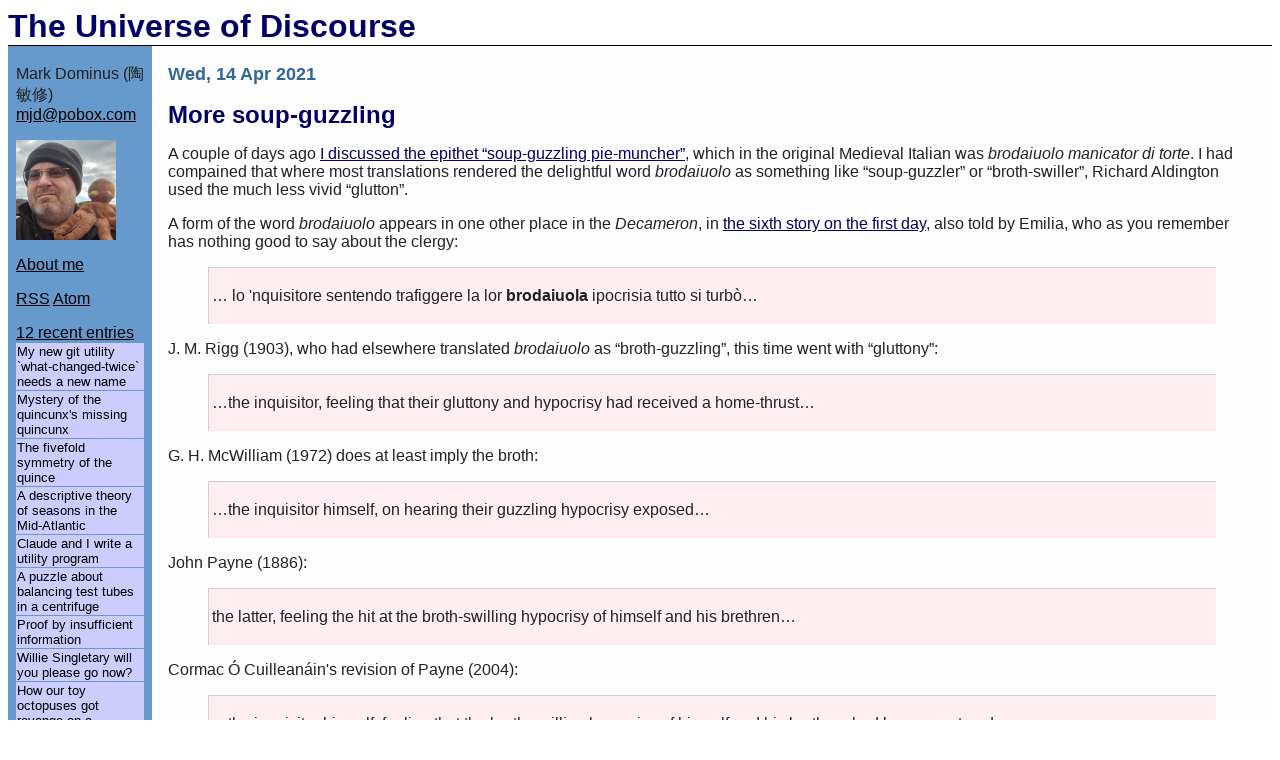

--- FILE ---
content_type: text/html
request_url: https://blog.plover.com/lang/broth-guzzler.html
body_size: 5770
content:
<html>

<head>
<title>The Universe of Discourse : More soup-guzzling</title>
<meta name="referrer" content="always">
<meta http-equiv="Content-type" content="text/html;charset=UTF-8">
<meta name="viewport" content="width=device-width">
<link rel="alternate" type="application/rss+xml" title="RSS" href="https://blog.plover.com/index.rss" />
<link rel="alternate" type="application/atom+xml" title="Atom"
      href="https://blog.plover.com/index.atom" />

<link rel="me" type="mastodon" href="https://mathstodon.xyz/@mjd"/>
<link rel="me" type="mastodon" href="https://functional.cafe/@universe_of_discourse"/>

<link rel="openid2.provider" href="https://openid.stackexchange.com/openid/provider">
<link rel="openid2.local_id" href="https://openid.stackexchange.com/user/1b891001-2f6a-41a9-8754-aeab31dd4599">
<link rel='icon' sizes="192x192" href='https://pic.blog.plover.com/HOP-192.png' />
<link rel='icon' sizes="128x128" href='https://pic.blog.plover.com/HOP-128.png' />
<link rel="apple-touch-icon" sizes="192x192" href="https://pic.blog.plover.com/HOP-192.png">
<meta property="og:title" content="More soup-guzzling">
<meta property="og:site_name" content="The Universe of Discourse : More soup-guzzling">
<meta property="og:description" content="From the highly eclectic blog of Mark Dominus">
<meta property="og:type" content="article">
<meta property="og:image" content="https://pic.blog.plover.com/FIRST_IMAGE_DEFAULT.jpg">
<meta property="og:image:width" content="100">
<meta property="og:image:height" content="100">
<meta property="og:image:alt" content="A picture of two cows in a field.  One has a child-sized toy plastic car on its head.  The cow with the car on its head is saying: “БИП-БИП ВАШ УБЕР ПРИБЫЛ">
<meta property="og:url" content="https://blog.plover.com/lang/broth-guzzler.html">

<!-- REDIRECT: -->

<!-- MathJax -->
<script type="text/javascript"
  src="https://cdnjs.cloudflare.com/ajax/libs/mathjax/2.7.0/MathJax.js?config=TeX-AMS-MML_HTMLorMML">
</script>
<!-- To enable inlining of $ ... $
<script type="text/x-mathjax-config">
MathJax.Hub.Config({
  tex2jax: {inlineMath: [['$','$'], ['\\(','\\)']]}
});
</script>
-->
<script type="text/x-mathjax-config">
MathJax.Hub.Config({
  tex2jax: {inlineMath: [['!!','!!']]}, // temporary
  // don't forget that TeX's line break \\ will not work in Markdown!
  // use \\\\ instead!
});
</script>


<style>
pre {
  overflow: auto;
  background-color: #e4f0e4;
  border-top:  1px #d0d0d0 solid;
  border-left: 1px #d0d0d0 solid;
  padding: .6em 0;
}

pre.digression  {
  background-color: #ffdddd;
}

table.maintable {
  table-layout: fixed;
  width: 100%;
  border-top: thin solid black;
  border-bottom: thin solid black;
}

td.sidebar {
  padding: 0 0.5em;
  width: 8em;
}

td.mainsection {
  padding: 0 1em;
  width: 100%;
}

pre.erroneous  {
  background-color: #ffdddd;
}

blockquote {
  border-top:  1px #d0d0d0 solid;
  border-left: 1px #d0d0d0 solid;
  padding: 3px;
  background-color: #ffeef1;
}

blockquote blockquote {
  background-color: #f1d2f1;
}

blockquote blockquote blockquote {
  background-color: #bee6f2;
}

blockquote blockquote blockquote blockquote {
  background-color: #bee9df;
}

.emph {
  color: purple;
  font-weight: bolder;
}

.displayImage {
  display: block;
  margin-left: auto;
  margin-right: auto;
}

.bookbox table          { margin-left:    0.5em;
                          margin-bottom:  0.5em;
}

@media print, handheld, screen and (max-device-width: 800px) {
  .sidebar { display: none; }
  .bookbox { display: none; }
}

body,td           { font-family: Verdana,Geneva,Arial,Sans-serif;
                    color: #222222; }
a:link               { color: #000066 }
a:visited            { color: #000066 }
.sidebar  a:link     { color: #000000 }
.sidebar  a:visited  { color: #000000 }
.pagetitle        { font-family: Verdana,Geneva,Arial,Sans-serif;
                    font-size: xx-large; font-weight: bold; color: #336699; }
h1.pagetitle { padding: 0; margin: 0; }
.dateheader       { font-family: Verdana,Geneva,Arial,Sans-serif;
                    font-size: large; font-weight: bold; color: #336699; }
.storytitle       { font-family: Verdana,Geneva,Arial,Sans-serif;
                    font-size: x-large; font-weight: bold; color:
                    #336699; text-decoration: none; }


h2       { font-size: x-large; font-weight: bold; color: #bb4488;
           font-family: Verdana,Geneva,Arial,Sans-serif;  }
h3       { font-size: large; color: #996699;
           font-family: Verdana,Geneva,Arial,Sans-serif;  }
h4       { font-size: medium; color: #9966ee;
           font-family: Verdana,Geneva,Arial,Sans-serif;  }
table.menuitem         { margin-bottom: 2px;  }
td.menuitem         { font-size: small; background-color: #ccccff;
           margin-bottom: 2px;  }
.menuitem a        { font-size: small; text-decoration: none }
.toc     { font-size: small; background-color: #ccccff; }

img { max-width: 100% }
img.center { display: block; margin-left: auto; margin-right: auto }
.caption { text-align: center; display: block; margin-left: auto;
           margin-right: auto; font-size: smaller;  }


.spoiler, .spoiler *:visited, .spoiler *:link {
  color: black; background-color: black;
  border: black thin solid;
}

.spoiler:hover {
  color: inherit; background-color: inherit;
}

span[tooltip] {
  position: relative;
#  text-decoration: underline;
#  color: #00F;
  cursor: help;
}

span[tooltip]:hover::after,
span[tooltip]:focus::after {
  content: attr(tooltip);
  position: absolute;
  left: 0;
  top: 24px;
#  min-width: 200px;
  border: 1px #aaaaaa solid;
  border-radius: 10px;
  background-color: #ffffcc;
  padding: 12px;
  color: #000000;
  font-size: 14px;
  z-index: 1;
}

@media handheld, screen and (max-device-width: 800px) {
  .MathJax_Display { overflow-x: scroll; }
}

div.margin-note {
  text-align: right;
  margin-left: 50%;
  font-size: smaller;
  float: right;
}

div.popup-note {
  content: "poo";
  color: "maroon";
  float: right;
  display: inline;
  border: 2px #008800 solid;
  width: 2em;
  text-align: center;
}

div.popup-note:hover:after {
    position: relative;
    content: attr(text);
    display: inline-block;
    left: 0px;
    top: 0px;
    padding: 5px;
    background-color: black;
    color: white;
    font-size: smaller;
    text-align: right;
    width: 100%;
#    margin-left: 50%;
}

</style>

<meta name="google-site-verification"
      content="XLxterQkreKJ10X-T_OAhtcZfF6si4ZF2vupilmCNEM" />
</head>

<body bgcolor="#ffffff">

<h1 class="pagetitle">
<a
  style="text-decoration: none" href="https://blog.plover.com/">The Universe of Discourse</a>
</h1>

<table class="maintable" border="0" cellpadding="0" cellspacing="0">

 <tr valign="top">

  <!-- left column -->
  <td class="sidebar" bgcolor="#6699cc">

   <p>
   <br />
   Mark Dominus (&#38518;&#25935;&#20462;)<br />
   <a href="mailto:mjd@pobox.com">mjd@pobox.com</a> <br />
   </p>

   <p>
   <img width=100 height=100 src="https://pic.blog.plover.com/TOP.jpg"><br />
   </p>

   <p>
   <a href="https://blog.plover.com/meta/about-me.html">About me</a>
   </p>

   <p>
   <a href="https://blog.plover.com/index.rss">RSS</a>
   <a href="https://blog.plover.com/index.atom">Atom</a>   </p>


   <p><a href="https://blog.plover.com/">12 recent entries</a><br>
  <table class="menuitem" width="100%" style="border-spacing: 0 1px;">
 <tr><td class="menuitem"><a href="https://blog.plover.com/prog/git/what-changed-twice.html"><span class=menuitem>My new git utility `what-changed-twice` needs a new name</span></a>
<tr><td class="menuitem"><a href="https://blog.plover.com/history/quincunx.html"><span class=menuitem>Mystery of the quincunx's missing quincunx</span></a>
<tr><td class="menuitem"><a href="https://blog.plover.com/bio/quince.html"><span class=menuitem>The fivefold symmetry of the quince</span></a>
<tr><td class="menuitem"><a href="https://blog.plover.com/calendar/seasons.html"><span class=menuitem>A descriptive theory of seasons in the Mid-Atlantic</span></a>
<tr><td class="menuitem"><a href="https://blog.plover.com/tech/gpt/claude-xar.html"><span class=menuitem>Claude and I write a utility program</span></a>
<tr><td class="menuitem"><a href="https://blog.plover.com/math/centrifuge.html"><span class=menuitem>A puzzle about balancing test tubes in a centrifuge</span></a>
<tr><td class="menuitem"><a href="https://blog.plover.com/math/proof-by-symmetry.html"><span class=menuitem>Proof by insufficient information</span></a>
<tr><td class="menuitem"><a href="https://blog.plover.com/politics/Singletary.html"><span class=menuitem>Willie Singletary will you please go now?</span></a>
<tr><td class="menuitem"><a href="https://blog.plover.com/law/fortunato-n-perri.html"><span class=menuitem>How our toy octopuses got revenge on a Philadelphia traffic court judge</span></a>
<tr><td class="menuitem"><a href="https://blog.plover.com/misc/dirty-jobs.html"><span class=menuitem>Does someone really have to do the dirty jobs?</span></a>
<tr><td class="menuitem"><a href="https://blog.plover.com/math/peano-starts-at-1.html"><span class=menuitem>The mathematical past is a foreign country</span></a>
<tr><td class="menuitem"><a href="https://blog.plover.com/games/lunar-baseball.html"><span class=menuitem>Baseball on the Moon</span></a>

  </table>
</p>

   <p>Archive:<br><table>
<tr><td><a href="https://blog.plover.com/2025/">2025</a>:
    <td>J<a href="https://blog.plover.com/2025/02/">F</a><a href="https://blog.plover.com/2025/03/">M</a><a href="https://blog.plover.com/2025/04/">A</a><a href="https://blog.plover.com/2025/05/">M</a>J
<tr><td>&nbsp;<td>JA<a href="https://blog.plover.com/2025/09/">S</a>
<tr><td><a href="https://blog.plover.com/2024/">2024</a>:
    <td>J<a href="https://blog.plover.com/2024/02/">F</a><a href="https://blog.plover.com/2024/03/">M</a><a href="https://blog.plover.com/2024/04/">A</a><a href="https://blog.plover.com/2024/05/">M</a><a href="https://blog.plover.com/2024/06/">J</a>
<tr><td>&nbsp;<td><a href="https://blog.plover.com/2024/07/">J</a><a href="https://blog.plover.com/2024/08/">A</a>SO<a href="https://blog.plover.com/2024/11/">N</a>D
<tr><td><a href="https://blog.plover.com/2023/">2023</a>:
    <td>J<a href="https://blog.plover.com/2023/02/">F</a><a href="https://blog.plover.com/2023/03/">M</a><a href="https://blog.plover.com/2023/04/">A</a><a href="https://blog.plover.com/2023/05/">M</a><a href="https://blog.plover.com/2023/06/">J</a>
<tr><td>&nbsp;<td><a href="https://blog.plover.com/2023/07/">J</a><a href="https://blog.plover.com/2023/08/">A</a><a href="https://blog.plover.com/2023/09/">S</a><a href="https://blog.plover.com/2023/10/">O</a><a href="https://blog.plover.com/2023/11/">N</a><a href="https://blog.plover.com/2023/12/">D</a>
<tr><td><a href="https://blog.plover.com/2022/">2022</a>:
    <td><a href="https://blog.plover.com/2022/01/">J</a><a href="https://blog.plover.com/2022/02/">F</a><a href="https://blog.plover.com/2022/03/">M</a><a href="https://blog.plover.com/2022/04/">A</a><a href="https://blog.plover.com/2022/05/">M</a><a href="https://blog.plover.com/2022/06/">J</a>
<tr><td>&nbsp;<td><a href="https://blog.plover.com/2022/07/">J</a>A<a href="https://blog.plover.com/2022/09/">S</a><a href="https://blog.plover.com/2022/10/">O</a><a href="https://blog.plover.com/2022/11/">N</a><a href="https://blog.plover.com/2022/12/">D</a>
<tr><td><a href="https://blog.plover.com/2021/">2021</a>:
    <td><a href="https://blog.plover.com/2021/01/">J</a><a href="https://blog.plover.com/2021/02/">F</a><a href="https://blog.plover.com/2021/03/">M</a><a href="https://blog.plover.com/2021/04/">A</a>M<a href="https://blog.plover.com/2021/05/">J</a>
<tr><td>&nbsp;<td><a href="https://blog.plover.com/2021/07/">J</a><a href="https://blog.plover.com/2021/08/">A</a><a href="https://blog.plover.com/2021/09/">S</a><a href="https://blog.plover.com/2021/10/">O</a><a href="https://blog.plover.com/2021/11/">N</a><a href="https://blog.plover.com/2021/12/">D</a>
<tr><td><a href="https://blog.plover.com/2020/">2020</a>:
    <td><a href="https://blog.plover.com/2020/01/">J</a><a href="https://blog.plover.com/2020/02/">F</a><a href="https://blog.plover.com/2020/03/">M</a><a href="https://blog.plover.com/2020/04/">A</a><a href="https://blog.plover.com/2020/05/">M</a><a href="https://blog.plover.com/2020/06/">J</a>
<tr><td>&nbsp;<td><a href="https://blog.plover.com/2020/07/">J</a><a href="https://blog.plover.com/2020/08/">A</a><a href="https://blog.plover.com/2020/09/">S</a><a href="https://blog.plover.com/2020/10/">O</a><a href="https://blog.plover.com/2020/11/">N</a><a href="https://blog.plover.com/2020/12/">D</a>
<tr><td><a href="https://blog.plover.com/2019/">2019</a>:
<td><a href="https://blog.plover.com/2019/01/">J</a>F<a href="https://blog.plover.com/2019/03/">M</a><a href="https://blog.plover.com/2019/04/">A</a><a href="https://blog.plover.com/2019/05/">M</a><a href="https://blog.plover.com/2019/06/">J</a>
<tr><td>&nbsp;<td><a href="https://blog.plover.com/2019/07/">J</a><a href="https://blog.plover.com/2019/08/">A</a><a href="https://blog.plover.com/2019/09/">S</a><a href="https://blog.plover.com/2019/10/">O</a><a href="https://blog.plover.com/2019/11/">N</a><a href="https://blog.plover.com/2019/12/">D</a>
<tr><td><a href="https://blog.plover.com/2018/">2018</a>:
<td><a href="https://blog.plover.com/2018/01/">J</a><a href="https://blog.plover.com/2018/02/">F</a><a href="https://blog.plover.com/2018/03/">M</a><a href="https://blog.plover.com/2018/04/">A</a><a href="https://blog.plover.com/2018/05/">M</a><a href="https://blog.plover.com/2018/06/">J</a>
<tr><td>&nbsp;<td><a href="https://blog.plover.com/2018/07/">J</a><a href="https://blog.plover.com/2018/08/">A</a><a href="https://blog.plover.com/2018/09/">S</a><a href="https://blog.plover.com/2018/10/">O</a><a href="https://blog.plover.com/2018/11/">N</a><a href="https://blog.plover.com/2018/12/">D</a>
<tr><td><a href="https://blog.plover.com/2017/">2017</a>:
<td><a href="https://blog.plover.com/2017/01/">J</a><a href="https://blog.plover.com/2017/02/">F</a><a href="https://blog.plover.com/2017/03/">M</a><a href="https://blog.plover.com/2017/04/">A</a><a href="https://blog.plover.com/2017/05/">M</a><a href="https://blog.plover.com/2017/06/">J</a>
<tr><td>&nbsp;<td><a href="https://blog.plover.com/2017/07/">J</a><a href="https://blog.plover.com/2017/08/">A</a><a href="https://blog.plover.com/2017/09/">S</a><a href="https://blog.plover.com/2017/10/">O</a></a><a href="https://blog.plover.com/2017/11/">N</a><a href="https://blog.plover.com/2017/12/">D</a>
<tr><td><a href="https://blog.plover.com/2016/">2016</a>:
<td>J<a href="https://blog.plover.com/2016/02/">F</a><a href="https://blog.plover.com/2016/03/">M</a><a href="https://blog.plover.com/2016/04/">A</a><a href="https://blog.plover.com/2016/05/">M</a><a href="https://blog.plover.com/2016/06/">J</a>
<tr><td>&nbsp;<td><a href="https://blog.plover.com/2016/07/">J</a>ASO<a href="https://blog.plover.com/2016/11/">N</a><a href="https://blog.plover.com/2016/12/">D</a>
<tr><td><a href="https://blog.plover.com/2015/">2015</a>:
<td>JF<a href="https://blog.plover.com/2015/03/">M</a><a href="https://blog.plover.com/2015/04/">A</a><a href="https://blog.plover.com/2015/05/">M</a><a href="https://blog.plover.com/2015/06/">J</a><tr><td>&nbsp;<td><a href="https://blog.plover.com/2015/07/">J</a><a href="https://blog.plover.com/2015/08/">A</a><a href="https://blog.plover.com/2015/09/">S</a><a href="https://blog.plover.com/2015/10/">O</a><a href="https://blog.plover.com/2015/11/">N</a><a href="https://blog.plover.com/2015/12/">D</a>
<tr><td><a href="https://blog.plover.com/2014/">2014</a>:
<td><a href="https://blog.plover.com/2014/01/">J</a><a href="https://blog.plover.com/2014/02/">F</a><a href="https://blog.plover.com/2014/03/">M</a><a href="https://blog.plover.com/2014/04/">A</a>MJ<tr><td>&nbsp;<td><a href="https://blog.plover.com/2014/07/">J</a>ASO<a href="https://blog.plover.com/2014/11/">N</a><a href="https://blog.plover.com/2014/12/">D</a>
<tr><td><a href="https://blog.plover.com/2013/">2013</a>:
<td>JFMAMJ<tr><td>&nbsp;<td><a href="https://blog.plover.com/2013/07/">J</a>A<a href="https://blog.plover.com/2013/09/">S</a><a href="https://blog.plover.com/2013/10/">O</a>N<a href="https://blog.plover.com/2013/12/">D</a>
<tr><td><a href="https://blog.plover.com/2012/">2012</a>:
<td><a href="https://blog.plover.com/2012/01/">J</a><a href="https://blog.plover.com/2012/02/">F</a><a href="https://blog.plover.com/2012/03/">M</a>AMJ
<tr><td>&nbsp;<td>J<a href="https://blog.plover.com/2012/08/">A</a>SON<a href="https://blog.plover.com/2012/12/">D</a>
<tr><td><a href="https://blog.plover.com/2011/">2011</a>:
<td>JFMA<a href="https://blog.plover.com/2011/05/">M</a><a href="https://blog.plover.com/2011/06/">J</a>
<tr><td>&nbsp;<td>JASO<a href="https://blog.plover.com/2011/11/">N</a>D
<tr><td><a href="https://blog.plover.com/2010/">2010</a>:
<td><a href="https://blog.plover.com/2010/01/">J</a>FMAMJ
<tr><td>&nbsp;<td>J<a href="https://blog.plover.com/2010/08/">A</a><a href="https://blog.plover.com/2010/09/">S</a><a href="https://blog.plover.com/2010/10/">O</a><a href="https://blog.plover.com/2010/11/">N</a>D
<tr><td><a href="https://blog.plover.com/2009/">2009</a>:
<td><a href="https://blog.plover.com/2009/01/">J</a><a href="https://blog.plover.com/2009/02/">F</a><a href="https://blog.plover.com/2009/03/">M</a>A<a href="https://blog.plover.com/2009/05/">M</a><a href="https://blog.plover.com/2009/06/">J</a>
<tr><td>&nbsp;<td><a href="https://blog.plover.com/2009/07/">J</a>A<a href="https://blog.plover.com/2009/09/">S</a>ON<a href="https://blog.plover.com/2009/12/">D</a>
<tr><td><a href="https://blog.plover.com/2008/">2008</a>:
<td><a href="https://blog.plover.com/2008/01/">J</a><a href="https://blog.plover.com/2008/02/">F</a><a href="https://blog.plover.com/2008/03/">M</a><a href="https://blog.plover.com/2008/04/">A</a><a href="https://blog.plover.com/2008/05/">M</a><a href="https://blog.plover.com/2008/06/">J</a>
<tr><td>&nbsp;<td><a href="https://blog.plover.com/2008/07/">J</a>A<a href="https://blog.plover.com/2008/09/">S</a><a href="https://blog.plover.com/2008/10/">O</a><a href="https://blog.plover.com/2008/11/">N</a>D
<tr><td><a href="https://blog.plover.com/2007/">2007</a>:
<td><a href="https://blog.plover.com/2007/01/">J</a><a href="https://blog.plover.com/2007/02/">F</a><a href="https://blog.plover.com/2007/03/">M</a><a href="https://blog.plover.com/2007/04/">A</a><a href="https://blog.plover.com/2007/05/">M</a><a href="https://blog.plover.com/2007/06/">J</a>
<tr><td>&nbsp;<td><a href="https://blog.plover.com/2007/07/">J</a><a href="https://blog.plover.com/2007/08/">A</a><a href="https://blog.plover.com/2007/09/">S</a><a href="https://blog.plover.com/2007/10/">O</a><a href="https://blog.plover.com/2007/11/">N</a><a href="https://blog.plover.com/2007/12/">D</a>
<tr><td><a href="https://blog.plover.com/2006/">2006</a>:
<td><a href="https://blog.plover.com/2006/01/">J</a><a href="https://blog.plover.com/2006/02/">F</a><a
href="https://blog.plover.com/2006/03/">M</a><a href="https://blog.plover.com/2006/04/">A</a><a
href="https://blog.plover.com/2006/05/">M</a><a href="https://blog.plover.com/2006/06/">J</a>
<tr><td>&nbsp;<td> <a href="https://blog.plover.com/2006/07/">J</a>A<a
href="https://blog.plover.com/2006/09/">S</a><a
href="https://blog.plover.com/2006/10/">O</a><a
href="https://blog.plover.com/2006/11/">N</a><a
href="https://blog.plover.com/2006/12/">D</a>
<tr><td><a href="https://blog.plover.com/2005/">2005</a>: <td><a
href="https://blog.plover.com/2005/10/">O</a><a href="https://blog.plover.com/2005/11/">N</a><a
href="https://blog.plover.com/2005/12/">D</a>
</table>
<br>
</p>



<hr>
Subtopics:<br>
<p><table width="100%" style="border-spacing: 0 1px;"  class='menuitem'><tr><td bgcolor="#ccccff" class="menuitem" style="padding-right: 0;"><a href="/math/">Mathematics</a><td align='right' bgcolor="#ccccff" class="menuitem" style="padding-left: 0;">245</tr>
<tr><td bgcolor="#ccccff" class="menuitem" style="padding-right: 0;"><a href="/prog/">Programming</a><td align='right' bgcolor="#ccccff" class="menuitem" style="padding-left: 0;">99</tr>
<tr><td bgcolor="#ccccff" class="menuitem" style="padding-right: 0;"><a href="/lang/">Language</a><td align='right' bgcolor="#ccccff" class="menuitem" style="padding-left: 0;">95</tr>
<tr><td bgcolor="#ccccff" class="menuitem" style="padding-right: 0;"><a href="/misc/">Miscellaneous</a><td align='right' bgcolor="#ccccff" class="menuitem" style="padding-left: 0;">75</tr>
<tr><td bgcolor="#ccccff" class="menuitem" style="padding-right: 0;"><a href="/book/">Book</a><td align='right' bgcolor="#ccccff" class="menuitem" style="padding-left: 0;">50</tr>
<tr><td bgcolor="#ccccff" class="menuitem" style="padding-right: 0;"><a href="/tech/">Tech</a><td align='right' bgcolor="#ccccff" class="menuitem" style="padding-left: 0;">49</tr>
<tr><td bgcolor="#ccccff" class="menuitem" style="padding-right: 0;"><a href="/lang/etym/">Etymology</a><td align='right' bgcolor="#ccccff" class="menuitem" style="padding-left: 0;">35</tr>
<tr><td bgcolor="#ccccff" class="menuitem" style="padding-right: 0;"><a href="/prog/haskell/">Haskell</a><td align='right' bgcolor="#ccccff" class="menuitem" style="padding-left: 0;">33</tr>
<tr><td bgcolor="#ccccff" class="menuitem" style="padding-right: 0;"><a href="/oops/">Oops</a><td align='right' bgcolor="#ccccff" class="menuitem" style="padding-left: 0;">30</tr>
<tr><td bgcolor="#ccccff" class="menuitem" style="padding-right: 0;"><a href="/Unix/">Unix</a><td align='right' bgcolor="#ccccff" class="menuitem" style="padding-left: 0;">27</tr>
<tr><td bgcolor="#ccccff" class="menuitem" style="padding-right: 0;"><a href="/aliens/dd/">Cosmic Call</a><td align='right' bgcolor="#ccccff" class="menuitem" style="padding-left: 0;">25</tr>
<tr><td bgcolor="#ccccff" class="menuitem" style="padding-right: 0;"><a href="/math/se/">Math SE</a><td align='right' bgcolor="#ccccff" class="menuitem" style="padding-left: 0;">25</tr>
<tr><td bgcolor="#ccccff" class="menuitem" style="padding-right: 0;"><a href="/law/">Law</a><td align='right' bgcolor="#ccccff" class="menuitem" style="padding-left: 0;">22</tr>
<tr><td bgcolor="#ccccff" class="menuitem" style="padding-right: 0;"><a href="/physics/">Physics</a><td align='right' bgcolor="#ccccff" class="menuitem" style="padding-left: 0;">21</tr>
<tr><td bgcolor="#ccccff" class="menuitem" style="padding-right: 0;"><a href="/prog/perl/">Perl</a><td align='right' bgcolor="#ccccff" class="menuitem" style="padding-left: 0;">17</tr>
<tr><td bgcolor="#ccccff" class="menuitem" style="padding-right: 0;"><a href="/bio/">Biology</a><td align='right' bgcolor="#ccccff" class="menuitem" style="padding-left: 0;">16</tr>
<tr><td bgcolor="#ccccff" class="menuitem" style="padding-right: 0;"><a href="/brain/">Brain</a><td align='right' bgcolor="#ccccff" class="menuitem" style="padding-left: 0;">15</tr>
<tr><td bgcolor="#ccccff" class="menuitem" style="padding-right: 0;"><a href="/calendar/">Calendar</a><td align='right' bgcolor="#ccccff" class="menuitem" style="padding-left: 0;">15</tr>
<tr><td bgcolor="#ccccff" class="menuitem" style="padding-right: 0;"><a href="/food/">Food</a><td align='right' bgcolor="#ccccff" class="menuitem" style="padding-left: 0;">15</tr>
</table>
</p>

   <p>
   <img alt="" src="https://pic.blog.plover.com/buttons/mjd-universe.png"
   border="0" vspace=1 /></a>
   <a href="http://hop.perl.plover.com/"><img alt="Higher-Order Perl"
   src="https://pic.blog.plover.com/buttons/HOP-BUTTON.png" border="0" vspace=1 /></a>
   <a href="http://blosxom.sourceforge.net/"><img alt="Blosxom"
   src="https://pic.blog.plover.com/buttons/blosxom-sux.png" border="0" vspace=1 /></a>
   </p>

<!--  <a href="http://www.blosxom.com/"><img alt="Blosxom" rc="http://www.blosxom.com/images/pb_blosxom.gif" border="1" hspace="3" vspace="3" /></a>-->
   </p>

<!--  <p>  </p> -->

<!--  <p><a href="http://technorati.com/claim/hzrgjnktrw">Technorati Profile</a></p> -->

  <p><span style="font-size: small; background-color: #ccccff; padding: 2px;">Comments disabled</span></p>
  </td>

  <!-- main blog entry column -->
  <td class="mainsection" bgcolor="#fdfdfd">

   <br />
<span class="dateheader">Wed, 14 Apr 2021</span>
<p>
<a class="storytitle" name="broth-guzzler" href="https://blog.plover.com/lang/broth-guzzler.html">More soup-guzzling</a>
<br />
<p>A couple of days ago
<a href="https://blog.plover.com/book/pie-muncher.html">I discussed the epithet “soup-guzzling pie-muncher”</a>,
which in the original Medieval Italian was <em>brodaiuolo manicator di
torte</em>.  I had compained that where most translations rendered the
delightful word <em>brodaiuolo</em> as something like “soup-guzzler” or
“broth-swiller”, Richard Aldington used the much less vivid “glutton”.</p>

<p>A form of the word <em>brodaiuolo</em> appears in one other place in the <em>Decameron</em>, in
<a href="https://www.brown.edu/Departments/Italian_Studies/dweb/texts/DecShowText.php?myID=nov0106&amp;expand=&amp;lang=eng&amp;highlight=020#020">the sixth story on the first day</a>,
also told by Emilia, who as you remember has nothing good to say about
the clergy:</p>

<blockquote>
  <p>… lo 'nquisitore sentendo trafiggere la lor <strong>brodaiuola</strong> ipocrisia
   tutto si turbò…</p>
</blockquote>

<p>J. M. Rigg (1903), who had elsewhere translated <em>brodaiuolo</em> as
“broth-guzzling”, this time went with “gluttony”:</p>

<blockquote>
  <p>…the inquisitor, feeling that their gluttony and hypocrisy had
   received a home-thrust…</p>
</blockquote>

<p>G. H. McWilliam (1972) does at least imply the broth:</p>

<blockquote>
  <p>…the inquisitor himself, on hearing their guzzling hypocrisy exposed…</p>
</blockquote>

<p>John Payne (1886):</p>

<blockquote>
  <p>the latter, feeling the hit at the broth-swilling hypocrisy of
  himself and his brethren…</p>
</blockquote>

<p>Cormac Ó Cuilleanáin's revision of Payne (2004):</p>

<blockquote>
  <p>…the inquisitor himself, feeling that the broth-swilling hypocrisy
  of himself and his brethren had been punctured…</p>
</blockquote>

<p>And what about Aldington (1930), who dropped the ball the other time and
rendered <em>brodaiuolo</em> merely as “glutton”?  Here he says:</p>

<blockquote>
  <p>… he felt it was a stab at their thick-soup hypocrisy…</p>
</blockquote>

<p>Oh, Richard.</p>

<p>I think you should have tried harder.</p>

</p>

<br clear=all>
<p align="right">
<i>[<a href="https://blog.plover.com/lang">Other articles in category /lang</a>] 
<a href="https://blog.plover.com/lang/broth-guzzler.html">permanent link</a></i>
</p>

<br />

  </td>

 </tr>

</table>

</body>

</html>

